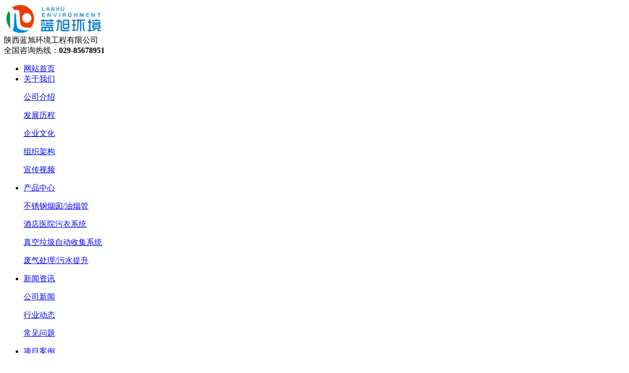

--- FILE ---
content_type: text/html; charset=utf-8
request_url: http://lxhj2008.com/index.php/industrytrends/384.html
body_size: 6245
content:
<!DOCTYPE html>
<html lang="zh-CN">
<head>
    <title>不锈钢烟囱便于安装又环保-陕西蓝旭环境工程有限公司</title>
    <meta charset="UTF-8">
<meta http-equiv="X-UA-Compatible" content="IE=Edge">
<meta name="renderer" content="webkit|ie-comp|ie-stand" />
<meta name="viewport" content="width=device-width, initial-scale=1.0, maximum-scale=1.0, user-scalable=0">
<meta http-equiv="Cache-Control" content="no-transform"/>
<meta name="applicable-device" content="pc,wap">
<meta name="MobileOptimized" content="width"/>
<meta name="HandheldFriendly" content="true"/>
<meta name="author" content="陕西蓝旭环境工程有限公司">
<meta name="keywords" content="蓝旭环境,陕西蓝旭环境,污衣井,不锈钢烟道,双层不锈钢烟囱,不锈钢油烟管,陕西蓝旭环境工程有限公司">
<meta name="description" content=" 

 

　　随着时代的不断进步与发展，不锈钢烟囱也渐渐的取代了传统的砖制烟囱、水泥烟囱和铁质烟囱等传统的烟囱，不锈钢烟囱也渐渐的成为烟囱中的理想选择。在国务院召开大气污染防治会议后，不锈钢烟囱更是逐步取代了传统的砖烟囱、水泥烟囱、铁烟囱...">
<link href="/Upload/banner/bitbug_favicon.ico" type="image/x-icon" rel="icon">
<link href="/Upload/banner/bitbug_favicon.ico" type="image/x-icon" rel="shortcut icon">
<link rel="stylesheet" href="/App/Tpl/Home/Default/Public/css/animate.min.css">
<link rel="stylesheet" href="/App/Tpl/Home/Default/Public/css/swiper.min.css">
<link rel="stylesheet" href="/App/Tpl/Home/Default/Public/css/style.css">
<script src="/App/Tpl/Home/Default/Public/js/jquery.min.js"></script>
<script src="/App/Tpl/Home/Default/Public/js/wow.min.js"></script>
<script src="/App/Tpl/Home/Default/Public/js/swiper.min.js"></script>
<script src="/App/Tpl/Home/Default/Public/js/index.js"></script>


</head>
<body class="body_article">
    <div class="header">
  <div class="container clearfix wow fadeInDown"> <a href="javascript:;" class="menu-btn"><span></span></a>
    <div class="logo img-center wow rubberBand"><a href="/index.php" title="陕西蓝旭环境工程有限公司"><img src="/Upload/banner/logo02.png" alt="陕西蓝旭环境工程有限公司"></a></div>
    <div class="text">陕西蓝旭环境工程有限公司</div>
    <div class="tel">全国咨询热线：<strong>029-85678951</strong></div>
  </div>
  <div class="nav">
    <div class="container">
      <ul>
       <li><a href="/index.php/index.html">网站首页</a></li>
                 <li class="dropdown "><i class="arr"></i><a href="/index.php/aboutus.html">关于我们</a>
          <div class="dropdown-box">
           <p><a href="/index.php/gsjs.html">公司介绍</a></p><p><a href="/index.php/fzlc.html">发展历程</a></p><p><a href="/index.php/culture.html">企业文化</a></p><p><a href="/index.php/honor.html">组织架构</a></p><p><a href="/index.php/video.html">宣传视频</a></p> 
          </div>
         </li>         <li class="dropdown "><i class="arr"></i><a href="/index.php/product.html">产品中心</a>
          <div class="dropdown-box">
           <p><a href="/index.php/class2.html">不锈钢烟囱/油烟管</a></p><p><a href="/index.php/class1.html">酒店医院污衣系统</a></p><p><a href="/index.php/jysjgkcp.html">真空垃圾自动收集系统</a></p><p><a href="/index.php/fqcl.html">废气处理/污水提升</a></p> 
          </div>
         </li>         <li class="dropdown "><i class="arr"></i><a href="/index.php/news.html">新闻资讯</a>
          <div class="dropdown-box">
           <p><a href="/index.php/companynews.html">公司新闻</a></p><p><a href="/index.php/industrytrends.html">行业动态</a></p><p><a href="/index.php/cjwt.html">常见问题</a></p> 
          </div>
         </li>         <li class="dropdown "><i class="arr"></i><a href="/index.php/case.html">项目案例</a>
          <div class="dropdown-box">
           <p><a href="/index.php/syxy.html">不锈钢工程案例</a></p><p><a href="/index.php/hgxy.html">废气处理项目案例</a></p> 
          </div>
         </li>         <li class="dropdown "><i class="arr"></i><a href="/index.php/job.html">人才招聘</a>
          <div class="dropdown-box">
            
          </div>
         </li>         <li class="dropdown "><i class="arr"></i><a href="/index.php/contactus.html">联系我们</a>
          <div class="dropdown-box">
            
          </div>
         </li>      </ul>
    </div>
  </div>
</div>

    <!--主体内容 开始-->
            <div class="banner-sub" style="background-image: url(/Upload/banner/banner102.jpg);"></div>    <div class="section-sub">
      <div class="container">
        <ul class="nav-sub">
          <li >            <a href="/index.php/companynews.html">公司新闻</a></li><li class='active'>            <a href="/index.php/industrytrends.html">行业动态</a></li><li >            <a href="/index.php/cjwt.html">常见问题</a></li>        </ul>
        <div class="news clearfix">
          <div class="news-left">
            <div class="news-title">
              <h1>不锈钢烟囱便于安装又环保</h1>
              <p> 
                  <span class="i1">日期：2022-11-28 16:42:09</span> 
                  <span class="i2">点击：1356</span> 
                  <span class="i3">来源：<a href="http://www.lxhj2008.com" target="_blank">陕西蓝旭环境工程有限公司</a></span> 
              </p>
            </div>
            <div class="news-content" id="maximg">
             <!-- 频道/文章内容  开始-->
    <h1>&nbsp;</h1>

<p>&nbsp;</p>

<p>　　随着时代的不断进步与发展，不锈钢烟囱也渐渐的取代了传统的砖制烟囱、水泥烟囱和铁质烟囱等传统的烟囱，不锈钢烟囱也渐渐的成为烟囱中的理想选择。在国务院召开大气污染防治会议后，不锈钢烟囱更是逐步取代了传统的砖烟囱、水泥烟囱、铁烟囱等传统的烟囱使用方式。</p>

<p><img alt="不锈钢烟囱" src="/Upload/20221128164250vLuc.jpg" /></p>

<p>　　将优质不锈钢烟囱应用于煤改气工程，加大了燃煤锅炉的拆除和水泥烟囱的拆除工作，这有利于不锈钢烟囱的运输，同时对建筑产生较小的荷重，这是砖制烟囱和水泥烟囱所不具备的，双层保温不锈钢烟囱的重量比传统烟囱轻很多，使不锈钢烟囱的排烟更加环保。<br />
&nbsp;</p>

<p>　　不锈钢烟囱大多厂家的型号和特点是采用套筒式烟囱，筒形烟囱又分为套筒式砖内筒烟囱、套筒式钢内烟囱，并有单内筒和多内筒之分。<br />
&nbsp;</p>

<p>　　没有GGH系统，进入烟囱的烟温分布为50℃，烟囱内有严肃的结露，结露液沿筒壁活动，所到之处都有腐蚀，国内脱硫系统大多是老机组改造后的，采用GGH的脱硫系统，一般不进行改造，所以一般不采用GGH。<br />
&nbsp;</p>

<p>　　烟道处于干燥或半干状态。谈到这里，大家都觉得情况堪忧，也正因为条件的恶劣和技术的不成熟，我国的技术队伍才会不断地反反复复地研究、试验，最终使烟囱脱硫状况有所改善。</p>
    <!-- 频道/文章内容  结束-->

            </div>
            <div class="news-exp"> 
            <a href='/index.php/industrytrends/407.html'>上一篇：不锈钢污衣槽安装工程技术参数及要求-陕西蓝旭</a>
                        <a href='/index.php/industrytrends/377.html'>下一篇：经济型油烟净化器选购,环保拉近距离服务</a>
                        </div>
            <div class="news-panel">
              <div class="tit"> <a href="javascript:history.go(-1)" class="fh">返回列表</a> <span>相关新闻</span> </div>
              <ul class="list-5 clearfix">
               暂无信息              </ul>
            </div>
          </div>
          <div class="news-right">
            <div class="swiper-container news-banner">
              <div class="swiper-wrapper">
                暂无信息               </div>
              <div class="swiper-pagination"></div>
            </div>
            <div class="news-box">
              <ul class="news-act-menu">
                <li class="active"><a href="javascript:;">热门文章</a></li>
                <li><a href="javascript:;">最新文章</a></li>
              </ul>
              <div class="news-act-con swiper-container">
                <div class="swiper-wrapper">
                  <div class="swiper-slide">
                    <ul class="list-6">
                     暂无信息                    </ul>
                  </div>
                  <div class="swiper-slide">
                    <ul class="list-6">
                     <li>
                        <a href="/index.php/industrytrends/434.html"  title="双层不锈钢烟囱安装-陕西 蓝旭">
                        <h4>双层不锈钢烟囱安装-陕西 蓝旭</h4>
                        <p> <span class="i1">2024-05-08</span> <span class="i2">1518阅读</span> </p>
                        </a> 
                      </li><li>
                        <a href="/index.php/industrytrends/433.html"  title="对地方环境空气质量监测数据">
                        <h4>对地方环境空气质量监测数据</h4>
                        <p> <span class="i1">2024-04-11</span> <span class="i2">1484阅读</span> </p>
                        </a> 
                      </li><li>
                        <a href="/index.php/industrytrends/431.html"  title="管件管材行业市场规模及发展现状分析-陕西蓝旭">
                        <h4>管件管材行业市场规模及发展现状分析-陕西蓝旭</h4>
                        <p> <span class="i1">2024-04-07</span> <span class="i2">1594阅读</span> </p>
                        </a> 
                      </li>                    </ul>
                  </div>
                </div>
              </div>
            </div>
            <div class="news-box msg">
              <h4>在线留言</h4>
              <form enctype="multipart/form-data" method="post" id="frmGuestBook" action="/index.php/channel/guestbookadd/l/cn">
                                 
                    <div class="form-group">
                      <label class="form-label"><span>*</span>您的姓名：</label>
                      <div class="form-content">
                        <input type="text" id="GuestName" name="GuestName" class="form-control" placeholder="">
                      </div>
                    </div>                 
                    <div class="form-group">
                      <label class="form-label"><span>*</span>联系电话：</label>
                      <div class="form-content">
                        <input type="text" id="Contact" name="Contact" class="form-control" placeholder="">
                      </div>
                    </div>                 
                    <div class="form-group">
                      <label class="form-label"><span>*</span>电子信箱：</label>
                      <div class="form-content">
                        <input type="text" id="Email" name="Email" class="form-control" placeholder="">
                      </div>
                    </div>                 
                    <div class="form-group">
                      <label class="form-label"><span>*</span>公司名称：</label>
                      <div class="form-content">
                        <input type="text" id="f1" name="f1" class="form-control" placeholder="">
                      </div>
                    </div><div class="form-group full">
                      <label class="form-label"><span>*</span>留言内容：</label>
                      <div class="form-content">
                         <textarea type="text" id="MessageContent"   name="MessageContent" class="form-control" placeholder=""></textarea>
                     </div>
                    </div>                <div class="form-group full">
                  <button type="submit" class="form-submit" id="tj">提交信息</button>
                </div>
              <input type="hidden" name="__hash__" value="9331ac45c53c1e5985b56facad719c54_1ad10f629ad58ab3bcaf932c7683ab08" /></form>
            </div>
          </div>
        </div>
      </div>
    </div>

    <!--主体内容 结束-->
    <div class="footer">
  <div class="container clearfix wow fadeInUp"> 
   <dl>
      <dt>关于我们</dt>
       <dd>
        <ul>
         <li><a href="/index.php/gsjs.html" title="公司介绍">公司介绍</a></li><li><a href="/index.php/fzlc.html" title="发展历程">发展历程</a></li><li><a href="/index.php/culture.html" title="企业文化">企业文化</a></li><li><a href="/index.php/honor.html" title="组织架构">组织架构</a></li><li><a href="/index.php/video.html" title="宣传视频">宣传视频</a></li> 
        </ul>
       </dd>
      </dl><dl>
      <dt>产品中心</dt>
       <dd>
        <ul>
         <li><a href="/index.php/class2.html" title="不锈钢烟囱/油烟管">不锈钢烟囱/油烟管</a></li><li><a href="/index.php/class1.html" title="酒店医院污衣系统">酒店医院污衣系统</a></li><li><a href="/index.php/jysjgkcp.html" title="真空垃圾自动收集系统">真空垃圾自动收集系统</a></li><li><a href="/index.php/fqcl.html" title="废气处理/污水提升">废气处理/污水提升</a></li> 
        </ul>
       </dd>
      </dl><dl>
      <dt>新闻资讯</dt>
       <dd>
        <ul>
         <li><a href="/index.php/companynews.html" title="公司新闻">公司新闻</a></li><li><a href="/index.php/industrytrends.html" title="行业动态">行业动态</a></li><li><a href="/index.php/cjwt.html" title="常见问题">常见问题</a></li> 
        </ul>
       </dd>
      </dl><dl>
      <dt>项目案例</dt>
       <dd>
        <ul>
         <li><a href="/index.php/syxy.html" title="不锈钢工程案例">不锈钢工程案例</a></li><li><a href="/index.php/hgxy.html" title="废气处理项目案例">废气处理项目案例</a></li> 
        </ul>
       </dd>
      </dl>    <div class="pp clearfix"></div>
    <div class="footer-contact">
      <div class="tel">17795745806        <small>029-85678951&nbsp;王女士</small></div>
      <div class="code clearfix">
        <div class="img-center"><img src="/Upload/banner/153956690334.jpg" /></div>
        <div class="text">微信咨询</div>
      </div>
    </div>
  </div>
  <div class="footer-copy">
    <div class="container">
      <p>Copyright &copy;&nbsp;<a  href="http://www.lxhj2008.com" target="_self">陕西蓝旭环境工程有限公司</a>&nbsp;&nbsp;版权所有</p>
      <p><a href="https://beian.miit.gov.cn/"  target="_blank" rel="nofollow"><a href="https://beian.miit.gov.cn" rel="nofollow" target="_blank">陕ICP备18018930号-2</a></a> 技术支持：<a href="http://www.youdiancms.com" target="_blank">友点软件</a></p>
      <p>地址：西安市长安区郭杜街办西沣路北小张村1组95号二层&nbsp;</p>
    </div>
  </div>
</div>
<div class="footer-fix">
  <ul class="clearfix">
    <li><a href="tel:029-85678951"><i class="i1"></i>电话咨询</a></li>
    <li><a href="/index.php/product.html"><i class="i2"></i>产品中心</a></li>
    <li><a href="/index.php/case.html"><i class="i3"></i>项目案例</a></li>
    <li><a href="/index.php/index.html"><i class="i4"></i>网站首页</a></li>
  </ul>
</div>
<div class="kf">
  <div class="kt-top">在线客服 <span class="close"> <b></b> <b></b> </span> </div>
  <div class="con">
    <ul class="qq">
      <li> <a class="IM-item-link IM-qq" style="height:25px;" target="_blank" href="https://wpa.qq.com/msgrd?v=3&uin=&site=qq&menu=yes"> <img border="0" src="/App/Tpl/Home/Default/Public/images/qq.png" alt="点击这里给我发消息" align="absmiddle" onerror="$(this).hide();"> QQ客服 </a> </li>
    </ul>
    <h5>联系方式</h5>
    <div class="contact">
      <p>热线电话</p>
      <p>17795745806</p>
      <p>上班时间</p>
      <p>周一到周五</p>
      <p>公司电话</p>
      <p>029-85678951</p>
    </div>
    <h5 class="qr-icon">二维码</h5>
    <div class="qr"><img src="/Upload/banner/153956690334.jpg"/></div>
  </div>
  <div class="kf-side"> <b>在</b><b>线</b><b>客</b><b>服</b> <span class="arrow"></span> </div>
  <div class="backTop"></div>
</div>
<script>
(function(b,a,e,h,f,c,g,s){b[h]=b[h]||function(){(b[h].c=b[h].c||[]).push(arguments)};b[h].s=!!c;g=a.getElementsByTagName(e)[0];s=a.createElement(e);s.src="//s.union.360.cn/"+f+".js";s.defer=!0;s.async=!0;g.parentNode.insertBefore(s,g)})(window,document,"script","_qha",472656,false);
</script>

	<script type="text/javascript" src="/Public/jquery/jquery.form.js"></script>
    <script type="text/javascript">
        $(document).ready(function(){
            $('#frmGuestBook').ajaxForm({
                success: complete,
                dataType: 'json',
                beforeSubmit: check
            });
            
            function check(){
                if($("#GuestName").val()==""){
                                    alert("您的姓名不能为空");
                                    $("#GuestName").focus();
                                    return false;
                                }                        
                                                
                        var re = new RegExp("^(0|86|17951)?(13[0-9]|15[012356789]|17[678]|18[0-9]|14[57])[0-9]{8}$");
                                    if(!re.test( $("#Contact").val() )){
                                        alert("联系电话无效");
                                        $("#Contact").focus();
                                        return false;
                                    }if($("#Email").val()==""){
                                    alert("电子信箱不能为空");
                                    $("#Email").focus();
                                    return false;
                                }                        
                                                
                        if($("#MessageContent").val()==""){
                                    alert("留言内容不能为空");
                                    $("#MessageContent").focus();
                                    return false;
                                }                        
                                        if( $("#verifycode").val() == ""){
                        alert("验证码不能为空！");
                        $("#verifycode").focus();
                        return false;
                    }                return true;
            }
            
            function complete(data){
                if (data.status==1){
                    alert(data.info);
                    $('#frmGuestBook').resetForm();
                }else if(data.status==0){
                    alert(data.info);
                }
                ChangeCode();
            };
            
             $('#frmGuestBook').submit(function(){  // 提交表单
                //$('#frmAddBanner').ajaxSubmit();  
                return false;  //为了防止普通浏览器进行表单提交和产生页面导航（防止页面刷新？）返回false  
             });
        });
    
        function ChangeCode(){
            var timenow = new Date().getTime();
            var obj = document.getElementById('code');
            if( obj ) obj.src = "/index.php/public/guestbookCode/"+timenow;
        }
    </script>
    <script>
        var banner = new Swiper('.news-banner', {
            autoplay: true,
            pagination: {
                el: '.news-banner .swiper-pagination',
                clickable: true
            }
        });
        tabsSwiper('.news-act-menu', '.news-act-con');
    </script>
</body>
</html>

--- FILE ---
content_type: text/plain
request_url: http://s.union.360.cn/472656.js
body_size: 11010
content:
/**
 * [WARNING]
 *   !!! 请勿将本文件保存到您的服务器上自行托管
 *   !!! 否则将造成您的站点统计数据不准确
 *   !!! DO NOT host this file on your own server
 *   !!! Please follow instructions by 
 *       https://fenxi.360.cn/setting/gencode
 */
window._qha_data=window._qha_data||{domain:472656,host:'s.union.360.cn',gu:'115922143.3289979332712200192.1769819886000.3435',hu: '11xEDy1CQtD4YopVwQCb1czVM2fCpX66xkQYNXu2FGcLg%3D',e360:'3299139220',pageClk:null,urlClk:0,isExp:0,__FX__EVENT__CONVERSION__:{},mvid:'1093403',isqyk:'0'};
!function(t){var e={}.constructor;e.create=e.create||function(t){function e(){}return e.prototype=t,new e};var n=0,r={}.toString;function o(t){return r.call(t)}function i(t){return"[object String]"===o(t)}function a(t){return"[object Array]"===o(t)}function u(t){return"[object Object]"===o(t)}function c(t){return"[object Function]"===o(t)}function s(t,e,n){for(var r in t)t.hasOwnProperty(r)&&(n=e(n,t[r],r,t));return n}function f(t,e){return s(t,(function(n,r,o){return n.push(e(r,o,t)),n}),[])}function l(t,e,n){for(var r=0;r<t.length;r++)n=e(n,t[r],r,t);return n}function d(t,e){l(t,(function(n,r,o){return e(r,o,t)}))}function p(t,e){return l(t,(function(n,r,o){return n.push(e(r,o,t)),n}),[])}var h="constructor",v=function(){},m=function(t){return t},g=""[h],y=v[h],_=/s/[h],w=[].slice,x=c([].indexOf)?function(t,e){return t.indexOf(e)}:function(t,e){if(e!=e)return-1;for(var n=0;n<t.length;n++)if(t[n]===e)return n;return-1};var b=t.document,k=t.location,E=t.navigator,O=t.screen,C=t.history,j=t.Math,q=t.parseInt,I="https:"===k.protocol?"https:":"http:",N=/^(?:mouse|pointer|contextmenu|drag|drop)|click/;function T(e,n,r,o){void 0===o&&(o=!1);var i=function(e){e=function(e){if(e||(e=t.event),!e)throw new Error("`event` is not an object");e.target||(e.target=e.srcElement||b),3===e.target.nodeType&&(e.target=e.target.parentNode);var n=e.button,r=e.type;return N.test(r)&&!e.which&&n&&(e.which=1&n?1:2&n?3:4&n?2:0),e}(e),r.call(this,e)};e.addEventListener?e.addEventListener(n,i,o):e.attachEvent?e.attachEvent("on"+n,i):e["on"+n]=i,r.__dlg=i}function S(t,e,n,r){var o=[],i=function(t){var e=this;(void 0===r||c(r)&&r(t))&&d(o,(function(n){return n.call(e,t)}))},a=!1,u=new Error("Pool has been destoryed.");return T(t,e,i,n),{append:function(t){if(a)throw u;c(t)&&o.push(t)},remove:function(t){if(a)throw u;var e=x(o,t);e>-1&&o.splice(e,1)},destroy:function(){if(a)throw u;!function(t,e,n,r){var o=n.__dlg;t.removeEventListener?t.removeEventListener(e,o,r):t.attachEvent?t.detachEvent("on"+e,o):t["on"+e]=null,o=null,n.__dlg=null,n=null,t=null}(t,e,i,n),o=null,t=null,i=null,a=!0}}}function A(t,e){return/^https?:\/\/[^/?]+$/.test(t)&&(t+="/"),t===e||t.indexOf("*")>-1&&(n=t,new _((r=n,r.replace(/([.*+?^=!:$}{()|[\]/\\])/g,"\\$&")).replace("\\*",".*"))).test(e);var n,r}var R="CSS1Compat"===b.compatMode;function F(){var t=-1,e=b.body,n=b.createElement("div");return n.innderHTML="&nbsp;",n.className="adsbox adwords",e&&(e.appendChild(n),t=0===n.offsetWidth?1:0,e.removeChild(n)),t}function U(e){var n="";try{n=e||t.top.document.referrer}catch(t){}if(""===n)return n;var r=/^https?:\/\/e\.so\.com\/search\/(eclk|mclick)\?/.exec(n);if(r){var o=function(t){var e=t.indexOf("?");if(e<0)return{base:t,param:{}};var n={};return l(t.slice(e+1).split("&"),(function(t,e){var r=e.indexOf("=");if(r>-1){var o=e.slice(0,r),i=e.slice(r+1);n[o]=i}else n[e]="";return t}),n),{base:t.slice(0,e),param:n}}(n),i=o.base,a=o.param,u="mclick"===r[1]?"asin":"p";n=i+"?"+u+"="+(a[u]||"")}else n=n.slice(0,1e3);return n}var P="";if(void 0===b.hidden)for(var V=["webkit","moz","ms","o"],L=0;L<V.length;L++){if(void 0!==b[V[L]+"Hidden"]){P=V[L];break}}var D=""===P?"visibilityState":P+"VisibilityState",M=S(b,P+"visibilitychange",!0);function X(){return void 0===b[D]?"":b[D]}function $(){return"preview"===E.loadPurpose}function B(t){for(var e=[],n=arguments.length-1;n-- >0;)e[n]=arguments[n+1];if(!1===u(t))throw new Error(t+" is not an object");return d(e,(function(e){e&&u(e)&&J(e,t)})),t}function J(t,e){var n,r;r=function(t,n){e[n]=t},s(n=t,(function(t,e,o){return r(e,o,n)}))}var z={},H=function(t,e){u(t)?B(z,t):i(t)&&(z[t]=e)};function Y(t){void 0===t&&(t={});var e=t.callback,n=t.timeout,r=!1,o=null,i=function(){r||(r=!0,clearTimeout(o),c(e)&&e())};return o=setTimeout(i,+n||1e3),i}function W(t){if(void 0===t&&(t=null),"object"==typeof JSON&&JSON&&JSON.stringify)return JSON.stringify(t);if(null==t)return"null";if("boolean"==typeof t)return g(t);if("string"==typeof t)return'"'+t+'"';if("number"==typeof t)return isFinite(t)?g(t):"null";if("object"==typeof t){if(a(t)){for(var e=[],n=0;n<t.length;n++)e.push(W(t[n]));return"["+e.join(",")+"]"}var r=[];for(var o in t)if(t.hasOwnProperty(o)){var i=t[o];void 0!==i&&"function"!=typeof i&&r.push('"'+o+'":'+W(i))}return"{"+r.join(",")+"}"}return""}var Q=/chrome/i.test(E.userAgent),G=function(t,e){return t+(t.length>0?"&":"")+"_mtd="+e},K=[function(t,e,n){if(c(E.sendBeacon)&&E.sendBeacon(t,e&&G(e,"bc")))return n&&n(),!0;return!1},function(e,n,r){var o=t.XMLHttpRequest;if(!o)return!1;var i=new o;if("withCredentials"in i==!1)return function(e,n,r){var o=t.XDomainRequest;if(!o)return!1;try{var i=new o,a=G(n,"xdr");return i.open("POST",e),setTimeout((function(){return i.send(a)})),i.onload=i.onerror=function(){r&&r()},!0}catch(t){return!1}}(e,n,r);try{var a=G(n,"xhr");return i.open("POST",e,!0),i.withCredentials=!0,i.setRequestHeader("Content-Type","text/plain"),i.onreadystatechange=function(){i.readyState>=2&&r&&r()},i.onerror=function(){r&&r()},i.send(a),!0}catch(t){return!1}},et],Z={image:[2,0,1],xhr:[1,0,2],beacon:[0,2,1]};function tt(t,e,n,r){void 0===n&&(n="image");var o=function(t){if(!1===u(t))throw new Error("target is not plain object");return f(t,(function(t,e){return"object"==typeof t&&(t=W(t)),t=null==t?"":t,encodeURIComponent(e)+"="+encodeURIComponent(t)})).join("&")}(e);if(o.length<=2048&&"beacon"!==n)return et(t,o,r);l(n in Z?Z[n]:[0,1,2],(function(e,n){return e||K[n](t,o,r)}),!1)}function et(e,n,r){var o="qha_log_"+j.floor(2147483648*j.random()).toString(36),i=new t.Image;t[o]=i,i.onload=i.onerror=i.onabort=function(){i.onload=i.onerror=i.onabort=null,i=t[o]=null,r&&r()},n=Q&&n.length>8153?n.slice(8153):n;var a=G(n,"im");return i.src=function(t,e){var n=t.indexOf("?")>-1?"&":"?";return t+n+e}(e,a),!0}var nt={version:"3.2.0",currentPV:null},rt=t._qha_data,ot=B(nt,rt,{domainId:rt.domain,pingURL:I+"//"+rt.host+"/s.gif?lts=1"});function it(){return ot}function at(){for(var t=[],e=arguments.length;e--;)t[e]=arguments[e];var n=t[0],r=i(t[1])?t[1]:z.transport,o=null;u(t[1])?o=Y(t[1]):u(t[2])&&(o=Y(t[2]));var a=z.guard,s=it(),f=[s.pingURL,n,r,o];c(a)&&!0!==a.apply(null,f)||tt.apply(null,f)}var ut=function(){return+new Date},ct=function(){return+new Date/1e3|0},st={get:function(t){t=encodeURIComponent(t);var e=_("(^| )"+t+"=([^;]*)(;|$)").exec(b.cookie);return decodeURIComponent(e?e[2]:"")},set:function(t,e,n){void 0===n&&(n={});var r,o=encodeURIComponent(t)+"="+encodeURIComponent(e),i=n.path,a=n.domain,u=n.expires;o+=u?";expires="+(r=u,new Date(ut()+864e5*r)).toUTCString():"",o+=i?";path="+i:"",o+=a?";domain="+a:"";try{b.cookie=o}catch(t){}},del:function(t,e){this.set(t,"",B({expires:-1},e))}};function ft(){for(var t=[E.appName,E.version,E.language||E.browserLanguage,E.platform,E.userAgent,O.width,"x",O.height,O.colorDepth,b.referrer].join(""),e=t.length,n=C.length;n;)t+=n--^e++;return(2147483647*(j.round(2147483647*j.random())^function(t){var e=0,n=0,r=t.length-1;for(;r>=0;r--){var o=q(t.charCodeAt(r),10);0!=(n=4261412864&(e=(e<<6&4294967295)+o+(o<<14)))&&(e^=n>>21)}return e}(t))).toString()}var lt=/(msie|trident)/i.test(E.userAgent),dt=b.createElement("a");function pt(t){lt&&(dt.setAttribute("href",t),t=dt.href),dt.setAttribute("href",t);var e=dt.href,n=dt.protocol,r=dt.host,o=dt.search,i=dt.hash,a=dt.hostname,u=dt.port,c=dt.pathname;return{href:e,protocol:n?n.replace(/:$/,""):"",host:r,search:o?o.replace(/^\?/,""):"",hash:i?i.replace(/^#/,""):"",hostname:a,port:u,pathname:"/"===c.charAt(0)?c:"/"+c}}var ht=0,vt=function(t){var e=t.conf,n=t.url,r=t.referrer,o=t.domainId,i=t.ckDomain,a=t.init;void 0===a&&(a=v),this.index=ht++,this.conf=e,this.url=n,this.domainId=o,this.start=ct(),this.referrer=r,this.session=new yt({key:"qs_lvt_"+o,ident:ct(),domain:i,referrer:r}),this.page=new gt({key:"qs_pv_"+o,ident:ft(),domain:i,referrer:r}),a.call(this)};vt.prototype.getBaseInfo=function(){var t=function(t){return t.slice(-2).reverse()},e=this.url,n=this.start,r=this.referrer,o=this.domainId,i=this.page,a=this.session,u=this.conf,c=u.gu,s=u.version,f=u.hu,l=t(i.list),d=l[0],p=l[1],h=t(a.list),v=h[0],m=h[1],g={url:e,si:o,su:r,flt:n,lt:v,pt:d,guid:c,huid:f,v:s};return m&&(g.lt2=m),p&&(g.pt2=p),g};var mt=function(t){var e=t.key,n=t.ident,r=t.domain,o=t.referrer,i=t.expires;void 0===i&&(i=365);var a={path:"/",domain:"."+r};this.ckOption=B({expires:i},a);var u=this.migrate(e,a);this.ident=""+n,this.key=u.key,this.list=u.list,this.domain=r,this.referrer=o};mt.prototype.migrate=function(t,e){var n=st.get(t),r=t.replace(/^[a-z]/,(function(t){return t.toUpperCase()}));""!==n&&""===st.get(r)&&st.set(r,n,this.ckOption),st.del(t,e);var o=st.get(r);return{key:r,list:""===o?[]:o.split(",")}},mt.prototype.init=function(){var t=this.list,e=this.key,n=this.ident,r=this.ckOption;this.list=t.slice(-4).concat(n),st.set(e,this.list.join(","),r)};var gt=function(t){function n(e){t.call(this,e),this.init()}return t&&(n.__proto__=t),n.prototype=e.create(t&&t.prototype),n.prototype.constructor=n,n}(mt),yt=function(t){function n(e){t.call(this,e);!function(t,e,n,r){if(!t||!t.length)return!1;var o=q(t[t.length-1],10);if(j.abs(e-o)>28800)return!1;if(function(t,e){var n=pt(t).hostname,r=n.indexOf(e);if(r>=0&&n.slice(r)===e)return!1;return!0}(r,n))return!1;return!0}(this.list,this.ident,this.domain,this.referrer)?(this.isNew=!0,this.init()):this.isNew=!1}return t&&(n.__proto__=t),n.prototype=e.create(t&&t.prototype),n.prototype.constructor=n,n}(mt);for(var _t=(b.domain||location.hostname).split("."),wt="."+_t.pop();_t.length;)if(wt="."+_t.pop()+wt,st.set("__qhart","1",{domain:wt}),"1"===st.get("__qhart")){st.del("__qhart",{domain:wt});break}var xt=wt.slice(1),bt={};function kt(t,e){var n=bt[t]=bt[t]||[];c(e)&&n.push(e)}function Et(t){for(var e=[],n=arguments.length-1;n-- >0;)e[n]=arguments[n+1];var r=bt[t];r&&r.length&&d(r,(function(t){return t.apply(void 0,e)}))}bt[1]=[],bt[-1]=[];var Ot=function(t){var e=it(),n=null==e.currentPV;!1===n&&Et(-1,e),e.currentPV=new vt({conf:e,domainId:e.domainId,ckDomain:z.ckDomain||xt,url:t?pt(t).href:k.href,referrer:n?U():e.currentPV.url}),Et(1,e)},Ct={set:H,intlz:H,send:function(){for(var t=[],e=arguments.length;e--;)t[e]=arguments[e];"pageview"===t[0]?Ot(z.page):at.apply(void 0,t)}},jt=t._qha_ldt_=(t._qha_ldt_||0)+1;var qt=S(b,"mousedown",!0),It=null;function Nt(t){return b.getElementsByTagName(t)}function Tt(t){var e=!1;return function(){if(!e)return e=!0,t.apply(this,arguments)}}function St(e){var r,o,i,a,u,c,s=e.currentPV,f=s.index,l=s.session.isNew,d=e.e360,p=e.isqyk,h=d&&0===f&&l,m=B.apply(void 0,[{et:n,ck:0|!l}].concat("1"===p?{tit:document.title}:{},[(r=O.pixelDepth,o=O.colorDepth,i=O.width,a=O.height,u=E.language,c=E.browserLanguage,{adb:F(),cl:r||o||0,ds:i+"x"+a,ln:u||c||"unknown"})])),g=Tt((function(){return t._qha("send",m)}));h?(!function(t,e,n){void 0===e&&(e=v),void 0===n&&(n=v);var r=b.createElement("script");r.type="text/javascript",r.defer=!0,r.async=!0,r.src=t,r.onerror=n,r.onload=e,r.onreadystatechange=function(t){var n=r.readyState;"loaded"!==n&&"complete"!==n||e(t)};var o=Nt("script")[0];o?o.parentNode.insertBefore(r,o):Nt("head")[0].appendChild(r)}(I+"//e.so.com/search/c.js?u="+d+"&_="+ +new Date,g,g),setTimeout((function(){g()}),500)):g()}var At=function(t){return encodeURIComponent(t).replace(/[!'()*]/g,(function(t){return"%"+t.charCodeAt(0).toString(16).toUpperCase()}))},Rt=e.freeze({__proto__:null,default:At,__moduleExports:At}),Ft=e.getOwnPropertySymbols,Ut=e.prototype.hasOwnProperty,Pt=e.prototype.propertyIsEnumerable;function Vt(t){if(null==t)throw new TypeError("Object.assign cannot be called with null or undefined");return e(t)}var Lt=function(){try{if(!e.assign)return!1;var t=new String("abc");if(t[5]="de","5"===e.getOwnPropertyNames(t)[0])return!1;for(var n={},r=0;r<10;r++)n["_"+String.fromCharCode(r)]=r;if("0123456789"!==e.getOwnPropertyNames(n).map((function(t){return n[t]})).join(""))return!1;var o={};return"abcdefghijklmnopqrst".split("").forEach((function(t){o[t]=t})),"abcdefghijklmnopqrst"===e.keys(e.assign({},o)).join("")}catch(t){return!1}}()?e.assign:function(t,n){for(var r,o,i=arguments,a=Vt(t),u=1;u<arguments.length;u++){for(var c in r=e(i[u]))Ut.call(r,c)&&(a[c]=r[c]);if(Ft){o=Ft(r);for(var s=0;s<o.length;s++)Pt.call(r,o[s])&&(a[o[s]]=r[o[s]])}}return a},Dt=e.freeze({__proto__:null,default:Lt,__moduleExports:Lt}),Mt=new RegExp("(%[a-f0-9]{2})|([^%]+?)","gi"),Xt=new RegExp("(%[a-f0-9]{2})+","gi");function $t(t,e){try{return[decodeURIComponent(t.join(""))]}catch(t){}if(1===t.length)return t;e=e||1;var n=t.slice(0,e),r=t.slice(e);return Array.prototype.concat.call([],$t(n),$t(r))}function Bt(t){try{return decodeURIComponent(t)}catch(r){for(var e=t.match(Mt)||[],n=1;n<e.length;n++)e=(t=$t(e,n).join("")).match(Mt)||[];return t}}var Jt=function(t){if("string"!=typeof t)throw new TypeError("Expected `encodedURI` to be of type `string`, got `"+typeof t+"`");try{return t=t.replace(/\+/g," "),decodeURIComponent(t)}catch(n){return function(t){for(var n={"%FE%FF":"��","%FF%FE":"��"},r=Xt.exec(t);r;){try{n[r[0]]=decodeURIComponent(r[0])}catch(t){var o=Bt(r[0]);o!==r[0]&&(n[r[0]]=o)}r=Xt.exec(t)}n["%C2"]="�";for(var i=e.keys(n),a=0;a<i.length;a++){var u=i[a];t=t.replace(new RegExp(u,"g"),n[u])}return t}(t)}},zt=e.freeze({__proto__:null,default:Jt,__moduleExports:Jt}),Ht=Rt&&At||Rt,Yt=Dt&&Lt||Dt,Wt=zt&&Jt||zt;function Qt(t,e){return e.encode?e.strict?Ht(t):encodeURIComponent(t):t}function Gt(t){var e=t.indexOf("?");return-1===e?"":t.slice(e+1)}function Kt(t,n){var r=function(t){var e;switch(t.arrayFormat){case"index":return function(t,n,r){e=/\[(\d*)\]$/.exec(t),t=t.replace(/\[\d*\]$/,""),e?(void 0===r[t]&&(r[t]={}),r[t][e[1]]=n):r[t]=n};case"bracket":return function(t,n,r){e=/(\[\])$/.exec(t),t=t.replace(/\[\]$/,""),e?void 0!==r[t]?r[t]=[].concat(r[t],n):r[t]=[n]:r[t]=n};default:return function(t,e,n){void 0!==n[t]?n[t]=[].concat(n[t],e):n[t]=e}}}(n=Yt({arrayFormat:"none"},n)),o=e.create(null);return"string"!=typeof t?o:(t=t.trim().replace(/^[?#&]/,""))?(t.split("&").forEach((function(t){var e=t.replace(/\+/g," ").split("="),n=e.shift(),i=e.length>0?e.join("="):void 0;i=void 0===i?null:Wt(i),r(Wt(n),i,o)})),e.keys(o).sort().reduce((function(t,n){var r=o[n];return Boolean(r)&&"object"==typeof r&&!Array.isArray(r)?t[n]=function t(n){return Array.isArray(n)?n.sort():"object"==typeof n?t(e.keys(n)).sort((function(t,e){return Number(t)-Number(e)})).map((function(t){return n[t]})):n}(r):t[n]=r,t}),e.create(null))):o}var Zt={extract:Gt,parse:Kt,stringify:function(t,n){!1===(n=Yt({encode:!0,strict:!0,arrayFormat:"none"},n)).sort&&(n.sort=function(){});var r=function(t){switch(t.arrayFormat){case"index":return function(e,n,r){return null===n?[Qt(e,t),"[",r,"]"].join(""):[Qt(e,t),"[",Qt(r,t),"]=",Qt(n,t)].join("")};case"bracket":return function(e,n){return null===n?Qt(e,t):[Qt(e,t),"[]=",Qt(n,t)].join("")};default:return function(e,n){return null===n?Qt(e,t):[Qt(e,t),"=",Qt(n,t)].join("")}}}(n);return t?e.keys(t).sort(n.sort).map((function(e){var o=t[e];if(void 0===o)return"";if(null===o)return Qt(e,n);if(Array.isArray(o)){var i=[];return o.slice().forEach((function(t){void 0!==t&&i.push(r(e,t,i.length))})),i.join("&")}return Qt(e,n)+"="+Qt(o,n)})).filter((function(t){return t.length>0})).join("&"):""},parseUrl:function(t,e){return{url:t.split("?")[0]||"",query:Kt(Gt(t),e)}}};function te(){var t=location.href.substr(location.href.lastIndexOf("?"));return Zt.parse(t).mvosr||""}function ee(){var e=document.referrer;if(!e)try{t.opener&&(e=t.opener.location.href)}catch(t){}return e}var ne="".trim,re=/^[\s\uFEFF\xA0]+|[\s\uFEFF\xA0]+$/g,oe=c(ne)?function(t){return ne.call(t)}:function(t){return t.replace(re,"")};function ie(t){return!1==(null!=t)?"":oe(""+t)}var ae=/(,)|(\[|{)|(}|])|"(?:[^"\\\r\n]|\\["\\/bfnrt]|\\u[\da-fA-F]{4})*"\s*:?|true|false|null|-?(?!0\d)\d+(?:\.\d+|)(?:[eE][+-]?\d+|)/g;function ue(t){var e,n=ie(""+t);if("object"==typeof JSON&&JSON&&JSON.parse)return JSON.parse(n);var r=null,o=n.replace(ae,(function(t,n,o,i){return e&&n&&(r=0),0===r?t:(e=o||n,r+=!i-!o,"")}));if(n&&!ie(o))return new y("return "+n)();throw new Error("Invalid JSON: "+t)}var ce=/micromessenger/.test(E.userAgent.toLowerCase()),se=I+"//s.union.360.cn",fe=/chrome\/[8|9]\d/i.test(E.userAgent),le=/QIHU|360SE|360EE/i.test(E.userAgent),de=fe&&!le?"https://360fenxi.mediav.com":I+"//360fenxi.mediav.com",pe=!1;function he(e){var n=e.domain,r=e.currentPV,o=e.mvid;if(o&&!(r.index>0)){if(ce)return ve("wx");if(143225!=+n){1===F()&&ve("adb");var i=function(t,e){var n=null;try{n=b.createElement('<iframe name="'+e+'"></iframe>')}catch(t){(n=b.createElement("iframe")).name=e}return n.height=0,n.width=0,n.border=0,n.style.display="none",n.src=t,n.onload=null,n},a=it().isExp,u=a?function(e,n){var r=null;try{r=b.createElement('<iframe name="'+n+'"></iframe>')}catch(t){(r=b.createElement("iframe")).name=n}r.height=0,r.width=0,r.border=0,r.style.display="none",r.src=e;var o=(new Date).getTime();return r.onload=function(){var n=(new Date).getTime()-o;t._qha("send",{et:41,_duration:n,_src:e})},r}(de+"/mediav1130.html",o):i(de+"/mediav1130.html",o),c=i(se+"/proxy.html",o);if(function(t){var e=t.split(",");ge((function(t){return t.indexOf(de)>-1||t.indexOf("https://static-ssl.mediav.com")>-1}),(function(t){return t&&x(e,t)>-1}))}(o),ge((function(t){return t.indexOf(se)>-1}),(function(t){return t&&"mid"===t})),b.body?(b.body.appendChild(u),b.body.appendChild(c)):T(t,"load",(function(){b.body.appendChild(u),b.body.appendChild(c)})),a){var s=Tt((function(){return me("",",,","",1,0,0)}));setTimeout((function(){pe||s()}),500)}}}}var ve=function(e){t._qha("send",{et:21,msg:e})},me=function(e,n,r,o,i,a){pe=!0;var u=n.split(","),c=u[0];void 0===c&&(c="");var s=u[1];void 0===s&&(s="");var f=u[2];void 0===f&&(f="");var l=te();t._qha("send",{et:40,mvosr:l,eid:e,ep:c,vid:s,ctn:f,vvid:r,_mvnf:o,_mvctn:a,_mvck:i,_refnf:""===ee()?1:0})},ge=function(e,n){var r=function(r){var o=r.origin,i=r.data;try{var a=ue(i),u=a.vvid;void 0===u&&(u="");var c=a.ctnNotFound;void 0===c&&(c=0);var s=a.isFromCookieMapping;void 0===s&&(s=0);var f=a.ctnExist;void 0===f&&(f=0);var l=a.sendET20;void 0===l&&(l=1);var d=a.sendET40;void 0===d&&(d=0);var p=(""+a.msg).split("|"),h=p[0],v=p[1],m=(""+a.msg2).split("|"),g=m[0],y=m[1],_=it().isExp;e(o)&&(n(h)||""!==y)&&(_&&d&&!pe&&me(g,y,u,c,s,f),l&&function(e,n,r,o,i,a){if("mid"===e)return t._qha("send",{et:6,mid:n});var u=n.split(","),c=u[0];void 0===c&&(c="");var s=u[1];void 0===s&&(s="");var f=u[2];void 0===f&&(f="");var l=te(),d={eid:e,ep:c,vid:s,ctn:f,vvid:r,_mvnf:o,_mvctn:a,_mvck:i,_refnf:""===ee()?1:0};st.set("mediav",W(d)),t._qha("send",B({et:20,mvosr:l},d))}(h,v,u,c,s,f))}catch(r){}};"postMessage"in t?T(t,"message",r):E._qha_message=function(t){return r({origin:de,data:t})}};function ye(e){var n=e.currentPV.start,r={et:3,ep:ct()-n};t._qha("send",r,"beacon")}function _e(e,r,o){if("send"===e){if(!o||0!==o.index)return;var i=r[0],a=i?i.et:-1;a!==n&&3!==a||B(i,function(){var e={};t._e360_uid&&B(e,{e_uid:t._e360_uid||"",e_cid:t._e360_campaignid||"",e_gid:t._e360_groupid||"",e_yid:t._e360_creativeid||"",e_kid:t._e360_keywordid||"",e_clkid:t._e360_clickid||"",e_type:t._e360_type||"",e_query:t._e360_query||"",e_mtype:t._e360_matchtype||"",e_smtype:t._e360_submatchtype||"",e_requery:t._e360_requery||""});t._e360_commerce&&(e.e_com=t._e360_commerce);t._e360_sip&&(e.e_sip=t._e360_sip);return e}())}}function we(t,e){if("send"===t){var r=(a=location.href.substr(location.href.lastIndexOf("?")),Zt.parse(a).qhclickid||""),o=e[0],i=o?o.et:-1;(i===n||11===i||i>=30&&40!==i)&&B(o,{qhclickid:r})}var a}var xe=[];function be(e,n,r){!function(t,e,n){if("send"===t){var r=e[0];n&&n.getBaseInfo&&u(r)&&B(r,n.getBaseInfo(),{t:ut()})}}(e,n,r),function(t,e){if("send"===t){var n=te(),r=e[0],o=r?r.et:-1;40!==o&&(o>=30||11===o)&&B(r,{mvosr:n})}}(e,n),we(e,n),function(t,e,n){if("send"===t){if(!n||0!==n.index)return;var r=e[0],o=r?r.et:-1;if(o>=30&&40!==o){var i=null;try{i=ue(st.get("mediav"))}catch(t){}B(r,i)}if(11===o){var a=null;try{(a=ue(st.get("mediav"))).epso=a.ep,delete a.ep}catch(t){}B(r,a)}}}(e,n,r),_e(e,n,r),function(e,n){if(t.postMessage&&t.top!==t){var r=W({type:e,args:n});t.top.postMessage(r,"*")}}(e,n),function(t,e,n){if("send"===t){var r=e[0],o=r?r.et:-1,i=r?r.ep:"";if(11===o){var u=n.conf.__FX__EVENT__CONVERSION__;if(a(u)){var c=u.filter((function(t){return t.eid===i}));if(c&&c.length){var s=c[0].fxext;B(r,{isAutoTrans:s.isAutoTrans,mvTag:s.mvTag,remark:s.remark})}}}}}(e,n,r),d(xe,(function(t){t(e,n,r)}))}var ke=function(t){this.cf=t};ke.prototype.update=function(t){throw new Error("`update()` method not implemented")},ke.prototype.listener=function(t){throw new Error("`listener()` method not implemented")},ke.prototype.send=function(e,n){t._qha("send",e,n)};var Ee=function(t){function n(e){var n=this;t.call(this,e);var r=e.__FX__EVENT__CONVERSION__||[];this.urlMap=l(r,(function(t,e){var n=e.url,r=e.eid,o=e.etype,i=e.other,a=e.fxext;return t[n]=t[n]||[],t[n].push({eid:r,etype:o,other:i,fxext:a}),t}),{}),this.matchedList=[],this.listener=function(t){n.elementTrack(n.matchedList,t)}}return t&&(n.__proto__=t),n.prototype=e.create(t&&t.prototype),n.prototype.constructor=n,n.prototype.elementTrack=function(t,e){var n=this,r=function(t){for(;t&&!t.id;)t=t.parentNode;return t}(e.target),o=r&&r.id;d(t,(function(t){var e=t.eid,r=t.fxext;o===e&&n.sendToMediaV(e,r)}))},n.prototype.durationTrack=function(t){var e=this;d(t,(function(t){var n=t.other,r=t.fxext,o=n.etime;setTimeout((function(){e.sendToMediaV("",r)}),1e3*o)}))},n.prototype.sendToMediaV=function(t,e){void 0===t&&(t="");var n=te(),r=null;try{(r=ue(st.get("mediav"))).epso=r.ep,delete r.ep}catch(t){}var o=B({et:11,ep:t},r,{mvosr:n});this.send(o)},n.prototype.update=function(){var t=this.urlMap,e=this.cf.currentPV.url;for(var n in t)if(A(n,e)){this.matchedList=t[n].filter((function(t){return 200!=+t.etype}))||[];var r=t[n].filter((function(t){return 200==+t.etype}))||[];return void this.durationTrack(r)}},n}(ke),Oe=function(t){function n(e){var n=this;t.call(this,e),e.idClk?(this.map=e.idClk,this.matches=[],this.listener=function(t){var e=function(t){var e=t.id;for(;!e&&(t=t.parentNode);)e=t.id;return t}(t.target),r=e&&e.id;if(r&&x(n.matches,r)>-1){var o=te(),i=null;try{(i=ue(st.get("mediav"))).epso=i.ep,delete i.ep}catch(t){}var a=B({et:11,ep:r},i,{mvosr:o});n.send(a)}}):this.listener=v}return t&&(n.__proto__=t),n.prototype=e.create(t&&t.prototype),n.prototype.constructor=n,n.prototype.update=function(){this.matches=function(t,e){if(!t)return[];var n=s(t,(function(t,n,r){return A(r,e)&&t.push(n),t}),[]).join(",").split(",");return r=n,l(r,(function(t,e){return x(t,e)<0&&t.push(e),t}),[]);var r}(this.map,this.cf.currentPV.url)},n}(ke);var Ce=function(n){function r(t){var e=this;n.call(this,t),this.list=t.pageClk,this.trk=!1,this.listener=function(t){e.trk&&e.clk(t)}}return n&&(r.__proto__=n),r.prototype=e.create(n&&n.prototype),r.prototype.constructor=r,r.prototype.update=function(){this.trk=function(t,e){if(!t||0===t.length)return!1;for(var n=0;n<t.length;n++)if(A(t[n],e))return!0;return!1}(this.list,this.cf.currentPV.url)},r.prototype.clk=function(e){var n,r,o=e.clientX,i=e.clientY,a=(n=void 0!==t.pageXOffset,r=R?b.documentElement:b.body,{scrollX:n?t.pageXOffset:r.scrollLeft,scrollY:n?t.pageYOffset:r.scrollTop}),u=a.scrollX,c=a.scrollY,s=function(){var t=R?b.documentElement:b.body;return{width:j.max(t.scrollWidth,t.clientWidth),height:j.max(t.scrollHeight,t.clientHeight)}}(),f=s.width,l=s.height;this.send({et:10,x:o+u,y:i+c,w:f,h:l})},r}(ke);var je=function(t){function n(e){var n=this;t.call(this,e),this.clk=1==+e.urlClk,this.listener=function(t){return n.clk&&n.resp(t)},this.update=v}return t&&(n.__proto__=t),n.prototype=e.create(t&&t.prototype),n.prototype.constructor=n,n.prototype.resp=function(t){var e=function(t){var e=t.target,n={t:e.nodeName},r=0;for(;r<3&&e&&"A"!==e.nodeName;)r++,e=e.parentNode;return n.u=e&&"A"===e.nodeName?e.href:"",n}(t),n=e.u;n&&!/^\s*javascript:/.test(n)&&this.send({et:2,ep:Ie(e,qe(t))},"beacon")},n}(ke);function qe(t){var e=t.pageX;void 0===e&&(e=0);var n=t.pageY;return void 0===n&&(n=0),{x:e,y:n}}function Ie(t,e){var n=f(t,(function(t,e){return e+":"+encodeURIComponent(t)})),r=f(e,(function(t,e){return e+":"+encodeURIComponent(t)}));return n.concat(r).join(",")}var Ne=it(),Te=function(t){var e,n=a(e=t)?e:e.length&&e.item?p(e,m):w.call(e),r=n[0],o=n.slice(1),i=Ct[r];be(r,o,Ne.currentPV),c(i)&&i.apply(null,o)},Se=function(){var e;kt(1,he),kt(1,St),kt(1,(function(){It&&d(It,(function(t){return t.update()}))})),kt(-1,ye),T(t,"unload",(function(){Et(-1,Ne)})),e=Ne,It=p([Ee,je,Oe,Ce],(function(t){var n=new t(e);return qt.append(n.listener),n}))};(function(){var e=it(),n=e.domainId,r=e.version,o=function(t){return!(!t||!i(t))&&t.indexOf("//"+e.host+"/"+n+".js")>-1},a=!1,u=0;if(b.currentScript){a=o(b.currentScript.src)}else{for(var s=b.getElementsByTagName("script"),f=0;f<s.length;f++){o(s[f].src)&&(u+=1)}a=jt<=u}if(a){at({et:100,si:n,ldt:jt,vis:X(),prv:+$(),guid:e.gu,huid:e.hu,t:ut(),v:r},"image")}else{var l=t.console;l&&c(l.warn)&&l.warn("请不要自行托管 360 分析统计脚本！！！")}return a})()&&!$()&&function(t){var e=function(){return"prerender"===X()};if(e()){M.append((function(){!1===e()&&(t(),M.destroy())}))}else t()}((function(){if(!t._qha||1!==t._qha.__){var e=function(){if(!1===c(t._qha)){var e=function(){for(var t=[],n=arguments.length;n--;)t[n]=arguments[n];return e.c.push(t)};e.c=[],t._qha=e}return t._qha}();if(Se(),e("init",Ne.domainId),t._qha=function(){for(var t=[],e=arguments.length;e--;)t[e]=arguments[e];return Te(t)},t._qha.__=1,a(e.c)&&e.c.length){e.s||e.c.unshift(["send","pageview"]);var n=[],r=[];d(e.c,(function(t){"intlz"===t[0]?r.push(t):n.push(t)})),d(r,Te),d(n,Te)}}}))}(this);



